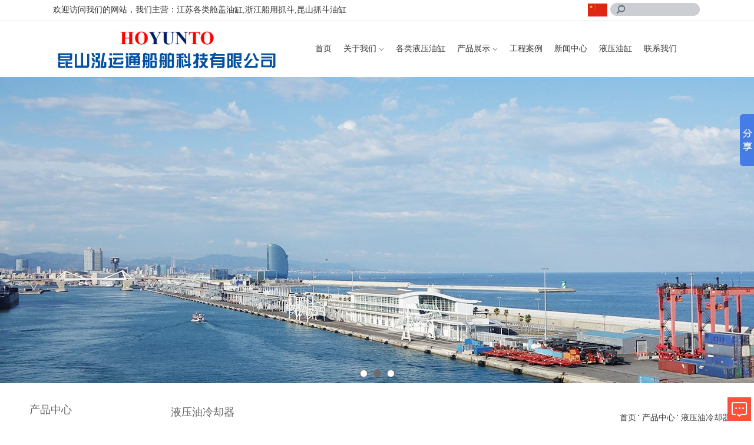

--- FILE ---
content_type: text/html; charset=UTF-8
request_url: http://www.hoyunto.com/product/288.html
body_size: 5051
content:
<!doctype html>
<html lang="zh-CN">
<head>
    <meta charset="UTF-8">
    <title>液压油冷却器_昆山泓运通船舶科技有限公司</title>
    <meta name="keywords" content="松江油缸维修订做价格">
    <meta name="description" content="昆山泓运通船舶科技有限公司主营业务为船用,工程用各类液压油缸的维修和非标定做;油缸备件的供应,优势项目为各类舱盖油缸的维修与订做,以及各类抓斗油缸备件的供应;液压软管,测压管,测压接头,压力表的供应;船用以及工程用各类液压阀体,多路阀的非标定做与供应;各类联轴节的非标定制">
    <link rel="shortcut icon" type="image/x-icon" href="/public/uploads/ico/20181107/5be2456a6b72519312.png"/>
    <link rel="stylesheet" href="http://www.hoyunto.com/public/home/web/css/base.css">
    <link rel="stylesheet" href="http://www.hoyunto.com/public/home/web/css/web.css">
    <link rel="stylesheet" href="http://www.hoyunto.com/public/home/web/css/lory.css">
    <script src="http://www.hoyunto.com/public/template/theme/js/jquery.min.js"></script>
    <script src="http://www.hoyunto.com/public/template/theme/js/vue.js"></script>
    <script src="http://www.hoyunto.com/public/home/web/js/lory.min.js"></script>
    
    <link rel="stylesheet" type="text/css" href="/css/index.css">
	<script src="/js/jquery-1.9.1.min.js" type="text/javascript" charset="utf-8"></script>
		<script>
			$(document).ready(function(e) {
				$("#").addClass("cur");
			});
		</script>
    
</head>
<body>

<div class="top">
  <div class="w1100"> <span>欢迎访问我们的网站，我们主营：江苏各类舱盖油缸,浙江船用抓斗,昆山抓斗油缸</span> <img src="/images/guoqi.jpg" class="guoqi">
    <div class="search">
      <form action="http://www.hoyunto.com/search">
        <input type="text" class="input" size="38" value="" name="key">
        <button class="button"></button>
      </form>
     
    </div>
    <div class="clear"></div>
  </div>
</div>
<div class="header">
  <div class="w1100">
    <div class="logo"><a href="http://www.hoyunto.com"><img src="/public/uploads/logo/20181106/5be14a71447f760612.png" alt="昆山泓运通船舶科技有限公司"></a></div>
    <script src="/js/slide.js" type="text/javascript" charset="utf-8"></script>
    <div class="nav1" style="width: 665px;">
      <ul>
        <li class=""><a href="http://www.hoyunto.com">首页</a></li>
        <li class=""> <a href="http://www.hoyunto.com/about.html" class="">关于我们<i></i></a>
          <dl>
                        <dd><a href="http://www.hoyunto.com/about.html">企业信息</a></dd>
                        <dd><a href="http://www.hoyunto.com/yewu.html">主营业务</a></dd>
                        <dd><a href="http://www.hoyunto.com/connect.html">联系我们</a></dd>
                      </dl>
        </li>
        <li> <a href="http://www.hoyunto.com/product/25">各类液压油缸</a> </li>
        <li class=""> <a href="http://www.hoyunto.com/product" class="">产品展示<i></i></a>
          <dl>
                        <dd><a href="http://www.hoyunto.com/product/25">各类液压油缸</a></dd>
                        <dd><a href="http://www.hoyunto.com/product/26">各类油缸定做与维修</a></dd>
                        <dd><a href="http://www.hoyunto.com/product/27">液压阀体阀块非标定做</a></dd>
                        <dd><a href="http://www.hoyunto.com/product/28">液压油缸</a></dd>
                        <dd><a href="http://www.hoyunto.com/product/29">液压油缸轴承</a></dd>
                        <dd><a href="http://www.hoyunto.com/product/30">液压油缸密封</a></dd>
                        <dd><a href="http://www.hoyunto.com/product/31">液压管</a></dd>
                        <dd><a href="http://www.hoyunto.com/product/32">联轴节定做</a></dd>
                        <dd><a href="http://www.hoyunto.com/product/33">spradow 测压接头</a></dd>
                        <dd><a href="http://www.hoyunto.com/product/34">spradow 测压软管</a></dd>
                        <dd><a href="http://www.hoyunto.com/product/36">各类抓斗电磁阀</a></dd>
                        <dd><a href="http://www.hoyunto.com/product/37">船用抓斗</a></dd>
                        <dd><a href="http://www.hoyunto.com/product/38">工程机械油缸</a></dd>
                        <dd><a href="http://www.hoyunto.com/product/39">液压千斤顶</a></dd>
                        <dd><a href="http://www.hoyunto.com/product/40">GM2  3500 油马达</a></dd>
                        <dd><a href="http://www.hoyunto.com/product/41">液压油冷却器</a></dd>
                        <dd><a href="http://www.hoyunto.com/product/42">船用滚轮</a></dd>
                        <dd><a href="http://www.hoyunto.com/product/43">舱盖滚轮</a></dd>
                        <dd><a href="http://www.hoyunto.com/product/44">密封件</a></dd>
                      </dl>
        </li>
        <li><a href="http://www.hoyunto.com/case">工程案例</a></li>
        <li class=""><a href="http://www.hoyunto.com/new" class="">新闻中心</a>
        <dl>
                        <dd><a href="http://www.hoyunto.com/new/9">行业资讯</a></dd>
                        <dd><a href="http://www.hoyunto.com/new/10">船用液压油缸知识</a></dd>
                      </dl>
        </li>
        <li><a href="http://www.hoyunto.com/product/28">液压油缸</a></li>
        <li><a href="http://www.hoyunto.com/connect.html">联系我们</a></li>
      </ul>
    </div>
  </div>
</div>

<!--banner-->
<script src="/js/lubotu.js" type="text/javascript" charset="utf-8"></script>

<div class="lubo">
  <ul class="lubo_box">
        <li> <a style="background:url(http://www.hoyunto.com/public/uploads/banner/20181106/5be164317c1d243904.jpeg) center top no-repeat"></a> </li>
        <li> <a style="background:url(http://www.hoyunto.com/public/uploads/banner/20181106/5be1652b3bb6b82897.jpeg) center top no-repeat"></a> </li>
        <li> <a style="background:url(http://www.hoyunto.com/public/uploads/banner/20181106/5be16534a3c2a74120.jpeg) center top no-repeat"></a> </li>
      </ul>
  
</div>
<script type="text/javascript">
			$(function() {
				$(".lubo").lubo({});
			})
		</script> 
    <div id="info_product">
        <div class="info_product_left leftbox">
            <ul class="sort_product_left_ul leftbox_ul">
                <li>产品中心</li>
                                    <li><a href="http://www.hoyunto.com/product/25">各类液压油缸</a></li>
                                    <li><a href="http://www.hoyunto.com/product/26">各类油缸定做与维修</a></li>
                                    <li><a href="http://www.hoyunto.com/product/27">液压阀体阀块非标定做</a></li>
                                    <li><a href="http://www.hoyunto.com/product/28">液压油缸</a></li>
                                    <li><a href="http://www.hoyunto.com/product/29">液压油缸轴承</a></li>
                                    <li><a href="http://www.hoyunto.com/product/30">液压油缸密封</a></li>
                                    <li><a href="http://www.hoyunto.com/product/31">液压管</a></li>
                                    <li><a href="http://www.hoyunto.com/product/32">联轴节定做</a></li>
                                    <li><a href="http://www.hoyunto.com/product/33">spradow 测压接头</a></li>
                                    <li><a href="http://www.hoyunto.com/product/34">spradow 测压软管</a></li>
                                    <li><a href="http://www.hoyunto.com/product/36">各类抓斗电磁阀</a></li>
                                    <li><a href="http://www.hoyunto.com/product/37">船用抓斗</a></li>
                                    <li><a href="http://www.hoyunto.com/product/38">工程机械油缸</a></li>
                                    <li><a href="http://www.hoyunto.com/product/39">液压千斤顶</a></li>
                                    <li><a href="http://www.hoyunto.com/product/40">GM2  3500 油马达</a></li>
                                    <li><a href="http://www.hoyunto.com/product/41">液压油冷却器</a></li>
                                    <li><a href="http://www.hoyunto.com/product/42">船用滚轮</a></li>
                                    <li><a href="http://www.hoyunto.com/product/43">舱盖滚轮</a></li>
                                    <li><a href="http://www.hoyunto.com/product/44">密封件</a></li>
                            </ul>
            <ul class="sort_product_left_ul leftbox_ul">
                <li>地区信息</li>
                                    <li>
                        <a href="http://www.hoyunto.com/fx4rx_product/288.html">奉贤</a>
                    </li>
                                    <li>
                        <a href="http://www.hoyunto.com/cz63o_product/288.html">常州</a>
                    </li>
                                    <li>
                        <a href="http://www.hoyunto.com/lygh9l_product/288.html">连云港</a>
                    </li>
                                    <li>
                        <a href="http://www.hoyunto.com/yzwmu_product/288.html">扬州</a>
                    </li>
                                    <li>
                        <a href="http://www.hoyunto.com/wzbyn_product/288.html">温州</a>
                    </li>
                            </ul>
            <ul class="page_about_left_ul leftbox_ul">
                <li>热门新闻</li>
                                    <li><a href="http://www.hoyunto.com/new/93.html">如何解决油缸漏油问题？</a></li>
                                    <li><a href="http://www.hoyunto.com/new/94.html">如何延长油缸使用时间？</a></li>
                                    <li><a href="http://www.hoyunto.com/new/284.html">上海船舶舱盖油缸系统技术要求</a></li>
                                    <li><a href="http://www.hoyunto.com/new/91.html">-液压油缸密封圈的安装方法-</a></li>
                                    <li><a href="http://www.hoyunto.com/new/92.html">液压油缸特点及失效原因解析</a></li>
                            </ul>
                        <div class="page_about_left_div leftbox_div">
                <div class="leftbox_title">联系我们</div>
                <div><p style="white-space: normal;">联系我们(船用品)</p><p style="white-space: normal;">副总经理;销售工程师：池晓峰</p><p style="white-space: normal;">电话：15800605825;18831420856</p><p style="white-space: normal;">邮箱：luckytransport2018@126.com</p><p style="white-space: normal;">邮箱：<a>475614314@qq.com</a></p><p style="white-space: normal;">&nbsp;</p><p style="white-space: normal;">联系我们(船用品)</p><p style="white-space: normal;">销售经理：王 娟</p><p style="white-space: normal;">电话：18962568995</p><p style="white-space: normal;">邮箱：luckytransport2018@126.com</p><p style="white-space: normal;">公司地址：昆山市玉山镇恒龙国际机电五金广场1号楼1517室</p><p><br/></p></div>
            </div>
        </div>
        <div class="info_product_right rightbox">
            <div class="rightbox_title">液压油冷却器</div>
            <ul class="rightbox_frame">
                <li><a href="http://www.hoyunto.com">首页</a></li>
                <li>
                    <a href="http://www.hoyunto.com/product">产品中心</a>
                </li>
                <li>
                    <a href="http://www.hoyunto.com/product/41">液压油冷却器</a>
                </li>
            </ul>
            <div class="info_product_right_time">2019-06-22 18:05:26</div>
            <div class="info_product_right_page_view">10678次访问</div>
            <h3 class="info_product_right_page_view">
                <a class="makea" href="http://www.hoyunto.com/search/%E6%9D%BE%E6%B1%9F%E6%B2%B9%E7%BC%B8%E7%BB%B4%E4%BF%AE%E8%AE%A2%E5%81%9A%E4%BB%B7%E6%A0%BC">松江油缸维修订做价格</a>
            </h3>
            <div class="clearfix"></div>
            
                            <link href="http://www.hoyunto.com/public/home/web/js/cloudzoom/cloudzoom.css" rel="stylesheet"/>
                <div class="info_product_right_image jqueryzoom">
                    <img id="img" class="cloudzoom" src="/public/uploads/info/20190622/5d0dfd628604c84795.png"
                         data-cloudzoom="zoomSizeMode:'image',zoomImage: '/public/uploads/info/20190622/5d0dfd628604c84795.png',autoInside: 30"/>
                </div>
                <!--想切换多张图片，只需要改下面img中src中的路径，以及data-cloudzoom中两个img的路径，注意data-cloudzoom要和img中的路径一摸一样-->
                <ul class="cz">
                                            <li>
                            <img class="cloudzoom-gallery" src="/public/uploads/info/20190622/5d0dfd628604c84795.png"
                                 data-cloudzoom="useZoom:'.cloudzoom',image:'/public/uploads/info/20190622/5d0dfd628604c84795.png',zoomImage:'/public/uploads/info/20190622/5d0dfd628604c84795.png'"/>
                        </li>
                                    </ul>
                <!-- 图片展示 js -->
                <script src="http://www.hoyunto.com/public/home/web/js/cloudzoom/cloudzoom.js"></script>
                <!--启动CloudZoom就可以了，quickStart()立即启动-->
                <script type="text/javascript">
                    CloudZoom.quickStart();
                </script>
                        
            <div class="info_product_right_description">
                
            </div>
            <div class="clearfix"></div>
            
            <div class="rightbox_siblings">
                <div class="rightbox_siblings_before">
                    上一条:
                    <a href="http://www.hoyunto.com/product/102.html">spradow 测压胶管</a>
                </div>
                <div class="rightbox_siblings_after">
                    下一条:
                    <a href="http://www.hoyunto.com/product/289.html">液压油冷却器</a>
                </div>
            </div>
            

            <div class="rightbox_product_relation rightbox_relation">
                <div class="rightbox_relation_title">相关产品</div>
                <ul class="rightbox_product_relation_ul">
                                            <li>
                            <a href="http://www.hoyunto.com/product/295.html">
                              <div class="cptp"> <img src="/public/uploads/info/20190906/5d721c98d3b4c67625.png" alt="船用滚轮"></div>
                                <h4>船用滚轮</h4>
                            </a>
                        </li>
                                            <li>
                            <a href="http://www.hoyunto.com/product/343.html">
                              <div class="cptp"> <img src="/public/uploads/info/20231018/652fa26dc304094933.jpeg" alt="密封件"></div>
                                <h4>密封件</h4>
                            </a>
                        </li>
                                            <li>
                            <a href="http://www.hoyunto.com/product/184.html">
                              <div class="cptp"> <img src="/public/uploads/info/20181107/5be23d668a51680564.png" alt="昆山液压阀体阀块非标定做厂家电话"></div>
                                <h4>昆山液压阀体阀块非标定做厂家电话</h4>
                            </a>
                        </li>
                                            <li>
                            <a href="http://www.hoyunto.com/product/266.html">
                              <div class="cptp"> <img src="/public/uploads/info/20190226/5c749f0be1b8e90116.jpeg" alt="100的液压千斤顶"></div>
                                <h4>100的液压千斤顶</h4>
                            </a>
                        </li>
                                            <li>
                            <a href="http://www.hoyunto.com/product/102.html">
                              <div class="cptp"> <img src="/public/uploads/info/20181107/5be235163f17591798.jpeg" alt="spradow 测压胶管"></div>
                                <h4>spradow 测压胶管</h4>
                            </a>
                        </li>
                                    </ul>
                <div class="clearfix"></div>
            </div>

            <div class="rightbox_product_relation rightbox_relation">
                <div class="rightbox_relation_title">相关案例</div>
                <ul class="rightbox_product_relation_ul">
                                            <li>
                            <a href="http://www.hoyunto.com/case/250.html">
                          <div class="cptp"> <img src="/public/uploads/info/20181221/5c1cbcdf2214d59215.png" alt="工程机械油缸"></div>
                                <h4>工程机械油缸</h4>
                            </a>
                        </li>
                                    </ul>
                <div class="clearfix"></div>
            </div>

            <div class="rightbox_new_relation rightbox_relation">
                <div class="rightbox_relation_title">相关新闻</div>
                <ul class="rightbox_new_relation_ul">
                                            <li>
                            <a href="http://www.hoyunto.com/new/333.html">
                                <div class="rightbox_new_relation_title">液压油缸产生较大冲击是怎么回事</div>
                                <div class="rightbox_new_relation_time">2020-09-19 15:53:44</div>
                                <div class="rightbox_new_relation_description">　　液压油缸产生较大冲击是怎么回事　　在实际应用中，液压油缸有时候也会出现一些小问题，下面我们来介绍一种情况。在一个液压系统中，换向阀采用的是三位四通电磁换向阀，其中位机能为M型，在这个系统中，液压油...</div>
                            </a>
                        </li>
                                    </ul>
            </div>
        </div>
    </div>
    <div class="clearfix"></div>
<div class="link">
  <div class="w1100"> 友情链接:　 <a target="_blank" href="http://www.mansion-reel.com">卷管器</a>  <a target="_blank" href="http://www.szhytxf.com/">常州消防改造</a>  <a target="_blank" href="http://www.ksfssg.com/">昆山屋面防水</a> </div>
</div>
<div class="footer">
  <div class="w1100">
    <dl>
      <dt>关于我们</dt>
      <dd><a href="http://www.hoyunto.com/about.html">公司概况</a></dd>
      <dd><a href="http://www.hoyunto.com/yewu.html">主营业务</a></dd>
    </dl>
    <dl>
      <dt>服务领域</dt>
            <dd><a href="http://www.hoyunto.com/product/25">各类液压油缸</a></dd>
            <dd><a href="http://www.hoyunto.com/product/26">各类油缸定做与维修</a></dd>
            <dd><a href="http://www.hoyunto.com/product/27">液压阀体阀块非标定做</a></dd>
            <dd><a href="http://www.hoyunto.com/product/28">液压油缸</a></dd>
            <dd><a href="http://www.hoyunto.com/product/29">液压油缸轴承</a></dd>
            <dd><a href="http://www.hoyunto.com/product/30">液压油缸密封</a></dd>
            <dd><a href="http://www.hoyunto.com/product/31">液压管</a></dd>
            <dd><a href="http://www.hoyunto.com/product/32">联轴节定做</a></dd>
            <dd><a href="http://www.hoyunto.com/product/33">spradow 测压接头</a></dd>
            <dd><a href="http://www.hoyunto.com/product/34">spradow 测压软管</a></dd>
            <dd><a href="http://www.hoyunto.com/product/36">各类抓斗电磁阀</a></dd>
            <dd><a href="http://www.hoyunto.com/product/37">船用抓斗</a></dd>
            <dd><a href="http://www.hoyunto.com/product/38">工程机械油缸</a></dd>
            <dd><a href="http://www.hoyunto.com/product/39">液压千斤顶</a></dd>
            <dd><a href="http://www.hoyunto.com/product/40">GM2  3500 油马达</a></dd>
            <dd><a href="http://www.hoyunto.com/product/41">液压油冷却器</a></dd>
            <dd><a href="http://www.hoyunto.com/product/42">船用滚轮</a></dd>
            <dd><a href="http://www.hoyunto.com/product/43">舱盖滚轮</a></dd>
            <dd><a href="http://www.hoyunto.com/product/44">密封件</a></dd>
          </dl>
    <dl>
      <dt>联系我们（船用品）</dt>
      <dd><a>副总经理；销售工程师：池晓峰</a></dd>
      <dd><a>电话：15800605825；18831420856</a></dd>
      <dd><a>邮箱：luckytransport2018@126.com</a></dd>
      <dd><a>邮箱：475614314@qq.com</a></dd>
    </dl>
    <dl>
      <dt>联系我们（船用品）</dt>
      <dd><a>销售经理：王 娟</a></dd>
      <dd><a>电话：18962568995</a></dd>
      <dd><a>邮箱：luckytransport2018@126.com</a></dd>
    </dl>
    <dl style="margin-left:10px;margin-right:5px;">
      <dt>微信二维码（加关注）</dt>
      <img src="/images/ewm.png" style="margin-top: 15px;margin-right: 10px;"> <img src="/images/ewmcl.png" style="margin-top: 15px;margin-right: 10px;">
    </dl>
  </div>
</div>
<div class="bottom" style="position: relative">Copyright <link rel="stylesheet" href="http://www.hoyunto.com/public/template/hint/css/jquery.toast.css">
<script type="text/javascript" src="http://www.hoyunto.com/public/template/hint/js/jquery.toast.js"></script>

<script>
    
    
    
    </script>

<script>window._bd_share_config = {
        "common": {
            "bdSnsKey": {},
            "bdText": "",
            "bdMini": "2",
            "bdMiniList": false,
            "bdPic": "",
            "bdStyle": "0",
            "bdSize": "16"
        }, "slide": {"type": "slide", "bdImg": "6", "bdPos": "right", "bdTop": "136.5"}
    };
    with (document) 0[(getElementsByTagName('head')[0] || body).appendChild(createElement('script')).src = 'http://bdimg.share.baidu.com/static/api/js/share.js?v=89860593.js?cdnversion=' + ~(-new Date() / 36e5)];</script>

 
    
    <div id="mbtn"></div>
    <div id="message">
        <form class="message_form" action="http://www.hoyunto.com/sendmessage" method="post">
            <input type="hidden" name="_token" value="jnzwVqtNtttz0GG25WCRN5h43pHN5jgyv1AbWun8">
            <div class="message_title">
                在线留言
                <div class="mcbtn"></div>
            </div>
            
                            <input type="hidden" name="info_id" value="288">
                        <input type="text" name="name" placeholder="请填写您的姓名">
            <input type="text" name="phone" placeholder="请填写您的联系方式">
            <textarea name="message" placeholder="请填写留言内容"></textarea>
            <input type="text" name="yanzhengma" placeholder="请填写验证码">
            <img src="http://www.hoyunto.com/captcha/fixed?jNN7MiV0" alt=""
                 onclick="$(this).attr('src',$(this).attr('src').split('?')[0]+Math.random())">
            <div class="clearfix"></div>
            <button>提交留言</button>
        </form>
    </div>
    <script>
        $('#mbtn').click(function () {
            $('#message').show();
        })

        $('.mcbtn').click(function () {
            $('#message').hide();
        })
    </script>
</body>
</html>

--- FILE ---
content_type: text/css
request_url: http://www.hoyunto.com/public/home/web/css/web.css
body_size: 2340
content:
/* top S */
.cptp{text-align:center;}
#top {
    background: #efefef;
    border-bottom: 1px solid #ddd;
    height: 30px;
    font-size: 12px;
    line-height: 30px;
}

.top {
}

.top_left {}

.top_right {}

.top_right span {
    display: inline-block;
    line-height: 30px;
    margin-right: 10px;
    min-width: 30px;
    height: 30px;
    text-indent: 30px;
    cursor: pointer;
}

.top_right span:nth-child(1) {
    background: url(/public/home/web/image/phone.png) 5px 50% no-repeat;
    background-size: 15px;
    ;
}

.top_right span:nth-child(2) {
    background: url(/public/home/web/image/kf.png) 5px 50% no-repeat;
    background-size: 15px;
    ;
}

.top_right span:nth-child(3) {
    background: url(/public/home/web/image/qrcode.png) 5px 50% no-repeat;
    background-size: 20px;
}

.top_right span>img {
    width: 20px;
    display: table-cell;
    vertical-align: middle;
}

.qrcodebtn {
    position: relative;
}

.qrcodebox {
    position: absolute;
    left: -55px;
    top: 40px;
    display: none;
}

.qrcodebox img {
    width: 150px;
}


/* top E */


/* header S */

#header {}

.header {

}

.header_log {}

.header_log img {
    width: 280px;
    margin-top: 30px;
}

.header_search {}

.header_search form {
    margin-top: 30px;
}

.header_search .keyword {
    margin-top: 5px;
    font-weight: 700;
}


/* header E */


/* nav S */

#nav {
    background: #fb503c;
    height: 46px;
}

.nav {
    width: 1200px;
    margin: 0 auto;
}

.nav>li {
    float: left;
    width: 133px;
    line-height: 46px;
    text-align: center;
    position: relative;
}

.nav>li:after {
    content: '';
    width: 1px;
    height: 30px;
    position: absolute;
    top: 8px;
    right: 0px;
    background: #ff675d;
}

.nav>li:last-child:after {
    display: none;
}

.nav>li a {
    color: #fff;
    display: block;
    font-size: 14px;
}

.nav>li.list {
    position: relative;
}

.nav>li.list .list_ul {
    position: absolute;
    left: 0;
    display: none;
    width: 133px;
    z-index: 9999;
}

.nav>li.list .list_ul>li {
    position: relative;
    background: #efefef;
}

.nav>li.list .list_ul>li a {
    color: #555;
}

.nav>li.list .list_ul>li ul.list_children {
    position: absolute;
    z-index: 99999;
    top: 0px;
    left: 133px;
    width: 120px;
    display: none;
}

.nav>li.list .list_ul>li ul.list_children li {
    background: #efefef;
    position: relative;
}

.nav>li.list .list_ul>li ul.list_children li a {
    color: #555;
}

.fullscreen_list_div {
    background: #ff675d;
}

.fullscreen_list_div {
    display: none;
    position: relative;
    z-index: 9999;
}

.fullscreen_list_div .fullscreen_list_ul {
    width: 1200px;
    margin: 0 auto;
}

.fullscreen_list_div .fullscreen_list_ul li {
    width: 100px;
    display: inline-block;
    text-align: center;
    padding: 5px 0;
    margin: 5px 8px;
    background: #fb503c;
}

.fullscreen_list_div .fullscreen_list_ul li:hover,
.fullscreen_list_div .fullscreen_list_ul li.close {
    background: #fb160e;
    cursor: pointer;
}

.fullscreen_list_div .fullscreen_list_ul li a {
    color: #fff;
    font-size: 12px;
    display: block;
}


/* nav E */


/* banner S */

#banner {
    border-bottom: 1px solid #efefef;
}


/* banner E */


/* index about S */

#index_about {
    width: 1200px;
    margin: 50px auto;
}

.index_title {
    width: 200px;
    text-align: center;
    margin: 20px auto;
    position: relative;
    font-size: 25px;
}

.index_title:before {
    content: '';
    background: #fb503c;
    width: 50px;
    height: 1px;
    position: absolute;
    top: 18px;
    left: -20px;
}

.index_title:after {
    content: '';
    background: #fb503c;
    width: 50px;
    height: 1px;
    position: absolute;
    top: 18px;
    right: -20px;
}


/* index about E */


/* index product S */

#index_product {
    width: 1200px;
    margin: 50px auto;
}

.index_product_sort {
    margin-bottom: 40px;
}

.index_product_sort>li {
    display: inline-block;
    margin-right: 10px;
    position: relative;
}

.index_product_sort>li>a {
    padding: 5px 10px;
    border: 2px solid #555;
    border-radius: 10px;
    display: block;
}

.index_product_sort_children {
    position: absolute;
    top: 33px;
    z-index: 999;
    width: 1200px;
    display: none;
}

.index_product_sort>li:hover .index_product_sort_children {
    display: block;
}

.index_product_sort_children>li {
    display: inline-block;
    position: relative;
}

.index_product_sort_children>li>a {
    padding: 10px 10px;
    display: block;
    font-size: 12px;
}

.index_product_info {}

.index_product_info a {
    display: block;
}


/* index product E */


/*index new S*/

#index_new {
    width: 1200px;
    margin: 50px auto;
}

.index_new_ul {}

.index_new_ul li {
    width: 550px;
    padding: 20px;
    float: left;
    margin: 5px;
    background: #f7f7f7;
}

.index_new_li_title {
    font-size: 14px;
    margin-bottom: 10px;
    display: block;
}

.index_new_li_description {
    font-size: 12px;
    color: #888;
    text-indent: 20px;
    margin-bottom: 15px;
}

.index_new_li_time {
    font-size: 12px;
    color: #888;
}


/*index new E*/


/*footer S*/

#footer {
    background: #333;
    margin-top: 50px;
    padding-top: 20px;
}

.footer {
    width: 1200px;
    margin: 0 auto;
}

.footer_ul {}

.footer_ul_li {
    float: left;
    color: #fff;
    width: 120px;
    padding-right: 15px;
}

.footer_ul_li_ul {}

.footer_ul_li_ul li:first-child {
    margin-bottom: 10px;
    font-weight: 700;
}

.footer_ul_li_ul li {
    margin-bottom: 5px;
}

.footer_ul_li_ul li a {
    display: block;
    border-bottom: 1px dashed #888;
    line-height: 30px;
    font-size: 12px;
    color: #aaa;
}

.footer_qrcode {
    width: 160px;
    float: right;
}

.footer_bottom {
    background: #222;
    color: #fff;
    text-align: center;
    font-size: 12px;
    line-height: 50px;
    margin-top: 30px;
}


/*footer E*/


/*在线留言悬浮框 S*/

#mbtn {
    width: 40px;
    height: 40px;
    position: fixed;
    z-index: 999;
    background: url(/public/home/web/image/mbtn.png) no-repeat 50% 50% #fb503c;
    background-size: 80% 80%;
    right: 5px;
    bottom: 5px;
    cursor: pointer;
}

.mcbtn {
    float: right;
    width: 25px;
    height: 25px;
    background: url(/public/home/web/image/mcbtn.png) no-repeat 50% 50%;
    background-size: 80% 80%;
    cursor: pointer;
}

#message {
    position: fixed;
    right: 5px;
    bottom: 0px;
    width: 188px;
    z-index: 9999;
    background: #fff;
    padding: 20px;
    border-radius: 5px 5px 0 0;
    border: 1px solid #efefef;
    box-shadow: 2px -2px 2px #efefef;
    display: none;
}

.message_title {
    font-size: 16px;
    margin-bottom: 15px;
    border-bottom: 1px solid #efefef;
    padding-bottom: 10px;
}

#message input,
#message textarea {
    margin-bottom: 5px;
}

#message buttoon {}


/*在线留言悬浮框 E*/


/*内页 S*/

#page_about,
#sort_product,
#info_product,
#message_page,
#sitemap,
#search_page {
    width: 1200px;
    margin: 35px auto;
}

.sort_product_right_ul {
    margin-top: 30px;
}

.sort_product_right_ul li {
    width: 213px;
    float: left;
    padding: 5px;
    margin: 6px;
    border: 1px solid #eee;
}

.sort_product_right_ul li a {
    display: block;
}

.sort_product_right_ul li a img {
    max-width: 100%;
	height:120px;
}

.sort_product_right_ul li a h4 {
    text-align: center;
    line-height: 30px;
	height:30px;
	overflow:hidden;
}

.sort_new_right_ul {
    margin-top: 30px;
    word-break: break-word;
}

.sort_new_right_ul li {
    margin-bottom: 10px;
    padding-bottom: 5px;
    border-bottom: 1px solid #efefef;
    clear:both;
}

.sort_new_right_ul li a {
    display: block;
}
.sort_new_right_ul li a img{
    float:left;
    width: 100px;
	height:90px;
    margin-right: 30px;
}

.sort_new_right_ul li a h4 {
    font-size: 16px;
    margin-bottom: 15px;
}

.sort_new_right_ul li a p {
    font-size: 12px;
    color: #777;
    text-indent: 20px;
    margin-bottom: 10px;
}

.sort_new_right_ul li a .time {
    font-size: 12px;
    color: #777;
}

.info_product_right_time,
.info_product_right_page_view {
    font-size: 12px;
    float: left;
    margin-right: 10px;
}

.info_product_right_image {
    margin-top: 20px;
}

.info_product_right_description {
    word-break: break-word;
    margin-top: 20px;
}

.info_product_right_description img {
    max-width: 100%;
}

.rightbox_relation {
    margin-top: 20px;
}

.rightbox_relation_title {
    margin-bottom: 10px;
    font-size: 18px;
    border: none
}

.rightbox_product_relation_ul {}

.rightbox_product_relation_ul li {
    width: 168px;
    padding: 5px;
    margin: 5px;
    float: left;
    border:1px solid #e0e1dc;
}

.rightbox_product_relation_ul li a {
    display: block;
}

.rightbox_product_relation_ul li a img {
    max-width: 100%;
	height:130px;
}

.rightbox_product_relation_ul li a h4 {
    line-height: 30px;
    text-align: center;
    font-size: 12px;
}

.rightbox_new_relation_ul {
    word-break: break-word;
}

.rightbox_new_relation_ul li {
    padding: 10px;
    margin: 5px 0;
    background: #f9f9f9;
	float:left;
	width:445px;
	margin-right:10px;
}

.rightbox_new_relation_ul li a {
    display: block;
}

.rightbox_new_relation_title {
    font-size: 14px;
    margin-bottom: 10px;
}

.rightbox_new_relation_time {
    font-size: 12px;
    margin-bottom: 10px;
    color: #666;
}

.rightbox_new_relation_description {
    font-size: 12px;
    color: #666;
    text-indent: 20px;
}

.leftbox_ul p {
    line-height: 24px;
}

.rightbox_message_form {
    margin-top: 20px;
}

.rightbox_message_form input,
.rightbox_message_form textarea {
    margin-bottom: 5px;
}

.sitemap_right_box {
    border: 1px solid #efefef;
    margin-bottom: 10px;
    padding: 10px;
}

.sitemap_right_box_title {
    margin-bottom: 10px;
    font-size: 14px;
    border: none;
    font-weight: 700;
}

.sitemap_right_box_ul {}

.sitemap_right_box_ul li {
    float: left;
    margin: 5px 10px;
}

.search_page_right_form {
    margin-top: 20px;
}

.search_page_right_ul {
    margin-top: 20px;
}

.search_page_right_ul li {
    border-bottom: 1px solid #efefef;
    margin-bottom: 5px;
    padding: 10px 5px;
}

.search_title {
    font-size: 14px;
    margin-bottom: 8px;
}

.search_chunk {
    float: left;
    margin-right: 10px;
    font-size: 12px;
    color: #888;
    position: relative;
}

.search_chunk:after {
    content: '';
    position: absolute;
    top: 8px;
    right: -5px;
    width: 2px;
    height: 2px;
    border-radius: 50%;
    background: #888;
}

.search_sort {
    float: left;
    font-size: 12px;
    color: #888;
    margin-right: 20px;
}

.search_time {
    float: left;
    font-size: 12px;
    color: #888;
}


/*--------------------------------------*/

.leftbox {
    width: 200px;
    float: left;
    padding: 0 10px 10px 10px;
}

.leftbox_ul {
    border-bottom: 1px solid #efefef;
    padding-bottom: 10px;
    margin-bottom: 10px;
}

.leftbox_ul li:first-child,
.leftbox_title {
    margin-bottom: 10px;
    font-size: 18px;
    border: none
}

.leftbox_ul li {
    margin-bottom: 5px;
    padding-bottom: 5px;
    font-size: 12px;
    border-bottom: 1px dashed #efefef;
	line-height:20px;
}

.rightbox {
    width: 950px;
    float: right;
    position: relative;
}

.rightbox_title {
    margin-bottom: 10px;
    font-size: 18px;
    border-bottom: 1px solid #eee;
    padding-bottom: 10px;
}

.rightbox_frame {
    position: absolute;
    top: 10px;
    right: 0px;
}

.rightbox_frame li {
    float: left;
    margin-right: 10px;
    position: relative;
}

.rightbox_frame li:after {
    content: '';
    width: 2px;
    height: 2px;
    position: absolute;
    top: 9px;
    right: -5px;
    background: #666;
}

.rightbox_frame li:last-child {
    margin: 0px;
}

.rightbox_frame li:last-child:after {
    display: none;
}

.rightbox_siblings {
    margin-top: 20px;
}

.rightbox_siblings>div {
    margin-bottom: 10px;
}

.makea{
    margin-right: 10px;
}
/*内页 E*/


--- FILE ---
content_type: text/css
request_url: http://www.hoyunto.com/public/home/web/css/lory.css
body_size: 1200
content:
.ribbon {
    display: block;
    font-family: 'Source Sans Pro', sans-serif;
    background-color: #EB5F5A;
}

.ribbon a {
    display: block;
    padding: 10px 0;
    color: #fff;
    font-weight: 700;
    text-align: center;
    text-decoration: none;
    text-transform: uppercase;
}

.ribbon a:hover {
    background-color: #d7544f;
}

header {
    background: #fff;
}

.logo {

}

.testscreen {
    display: block;
    width: 100%;
    height: auto;
    margin: 0 auto;
}

.description {
    max-width: 400px;
    margin: 0 auto;
    padding: 0 20px;
}

.dist {
    display: block;
    width: 170px;
    margin: 20px auto;
    padding: 10px 0;
    font-family: 'Source Sans Pro', sans-serif;
    font-size: 16px;
    font-weight: 700;
    text-align: center;
    text-decoration: none;
    text-transform: uppercase;
    background: #09AE9B;
    color: #fff;
}

.dist:hover {
    background: #099681;
}

.examplecode {
    margin: 0 auto 30px;
}

.examplecode:last-child {
    margin-bottom: 0;
}

code {
    font-family: Consolas, "Liberation Mono", Menlo, Courier, monospace;
    font-size: 12px;
}

tr {
    display: block;
    padding: 0 20px;
    margin-bottom: 20px;
}

.description {
    margin-bottom: 10px;
}

section {
    padding: 40px 0;
}

section:nth-child(odd) {
    background: #ececec;
}

td, th {
    display: block;
    font-family: 'Source Sans Pro', sans-serif;
    line-height: 24px;
    font-weight: 300;
    color: #2E435A;
}

th {
    text-align: left;
    font-weight: 600;
}

footer {
    margin: 0 auto;
    padding: 20px;
    font-family: 'Source Sans Pro', sans-serif;
    font-size: 14px;
    text-align: center;
    background: #2E435A;
    color: #fff;
}

/**
 * Slider specific styles
 */

.slider {
    position: relative;
    width: 320px;
    margin: 0 auto 40px;
    -webkit-user-select: none;
    -khtml-user-select: none;
    -moz-user-select: -moz-none;
    -o-user-select: none;
    user-select: none;
}

.frame,
.events_log {
    position: relative;
    width: 270px;
    margin: 0 auto;
    font-size: 0;
    line-height: 0;
    overflow: hidden;
    white-space: nowrap;
}

.frame li {
    position: relative;
    display: inline-block;
    font-family: 'Source Sans Pro', sans-serif;
    height: auto;
    text-align: center;
    font-size: 15px;
    line-height: 30px;
    color: #fff;
}

.slides {
    display: inline-block;
}

.simple li,
.rewind li,
.events li {
    width: 270px;
    margin-right: 10px;
}

.percentage .slides {
    display: block;
}

.percentage .frame {
    width: 87.452%;
}

.percentage li {
    width: 100%;
}

.variablewidth li {
    width: 280px;
    margin-right: 10px;

}

.multipleelements li, .multislides li, .ease li {
    width: 60px;
    margin-right: 10px;
}

.simple li:last-child,
.rewind li:last-child,
.events li:last-child,
.variablewidth li:last-child,
.multipleelements li:last-child,
.multislides li:last-child,
.ease li:last-child {
    margin-right: 0;
}

.prev, .next {
    position: absolute;
    top: 50%;
    margin-top: -25px;
    display: block;
    cursor: pointer;
}

.next {
    right: 0;
}

.prev {
    left: 0;
}

.next svg, .prev svg {
    width: 25px;
}

.events_log {
    display: block;
    font-size: 12px;
    line-height: 1.6;
    text-align: center;
    background-color: #fcfcfc;
    border: 1px solid #d2d2d2;
    margin-top: -20px;
    margin-bottom: 20px;
}

.events_log > span {
    display: none;
}

.events_log > span:nth-last-child(-n+5) {
    display: block;
}

@media screen and (min-width: 640px ) {
    /**
     * Demo Page Styles
     */
    .examplecode, .frame, .events_log {
        width: 580px;
    }

    .testscreen {
        width: 500px;
    }

    table {
        width: 580px;
        margin: 0 auto;
    }

    tr {
        padding: 0;
    }

    /**
     * Slider specific styles
     */
    .slider {
        width: 640px;
        margin: 0 auto 20px;
    }

    .simple li,
    .rewind li,
    .events li {
        width: 580px;
    }

    .variablewidth li {
        width: 280px;
        margin-right: 10px;
    }

    .multipleelements li, .multislides li, .ease li {
        width: 130px;
        margin-right: 20px;
    }
}

@media screen and (min-width: 980px ) {
    /**
     * Demo Page Styles
     */
    .examplecode {
        width: 880px;
    }

    /**
     * Slider specific styles
     */
    .slider {
        width: 1200px;
    }

    .frame,
    .events_log {
        width: 1150px;
    }

    .simple li,
    .rewind li,
    .events li {
        width: 1200px;
    }

    .variablewidth li {
        width: 280px;
        margin-right: 10px;
    }

    .multipleelements li, .multislides li, .ease li {
        width: 205px;
        margin-right: 20px;
    }
}


--- FILE ---
content_type: text/css
request_url: http://www.hoyunto.com/css/index.css
body_size: 4045
content:
/*=====wh_zm=====*/
html, body, div, span, applet, object, iframe, h1, h2, h3, h4, h5, h6, p, blockquote, pre, a, abbr, acronym, address, big, cite, code, del, dfn, em, img, ins, kbd, q, s, samp, small, strike, strong, sub, sup, tt, var, b, u, i, center, dl, dt, dd, ol, ul, li, fieldset, form, label, legend, table, caption, tbody, tfoot, thead, tr, th, td, article, aside, canvas, details, embed, figure, figcaption, footer, header, hgroup, menu, nav, output, ruby, section, summary, time, mark, audio, video {
	margin: 0;
	padding: 0;
	border: 0;
	font-size: 100%;
	font: inherit;
	vertical-align: baseline;
}
/* HTML5 display-role reset for older browsers */

article, aside, details, figcaption, figure, footer, header, hgroup, menu, nav, section {
	display: block;
}
body {
	font-family: "微软雅黑";
	color: #666666;
	font-size: 14px;
	line-height: 28px;
	overflow-x: hidden;
}
ol, ul {
	list-style: none;
}
p {
	font-family: "微软雅黑";
	color: #6d6d6d;
	font-size: 14px;
	line-height: 28px;
}
li {
	font-family: "微软雅黑";
	
}
a {
	color: #3c3c3c;
	text-decoration: none;
}
a:hover {
	color: #02448e;
}
blockquote, q {
	quotes: none;
}
blockquote:before, blockquote:after, q:before, q:after {
	content: '';
	content: none;
}
table {
	border-collapse: collapse;
	border-spacing: 0;
}
img.guoqi {
    height: 22px;
    float: left;
    display: block;
    margin: 6px 0 0 410px;
}
.w1100 {
	width: 1100px;
	margin: auto;
}
/*===============开始===============*/
.top {
	width: 100%;
	height: 34px;
	border-bottom:1px solid #eee;
}
.top span {
	float: left;
	line-height: 34px;
	color: #333;
	height:34px;
	overflow:hidden;
}
.search {
	width:155px;
	height:22px;
	background:url(/images/search.png) no-repeat 0 0;
	margin-top:5px;
	float:right;
}
.search .input {
	width:118px;
	height:22px;
	line-height:22px;
	border:none;
	float:right;
	background:none;
	color:#666666;
}
.search .button {
	width:35px;
	height:22px;
	float:left;
	cursor:pointer;
	background:none;
	border:none;
}
/*header*/
.header {
	width:100%;
	height: 96px;
	float: left;
}
.logo {
	width: 360px;
	float: left;
}
.nav1 {
	float: right;
}
.nav1 ul li {
	height: 96px;
	line-height: 96px;
	float: left;
	padding: 0 10px;
}
.nav1 ul li:hover, .nav1 ul li.cur, .nav1 ul li:hover a, .nav1 ul li.cur a {
	background: #02448e;
	color: #fff;
}
.nav1 ul li i {
	background-image: url(/images/sebg.png);
	background-repeat: no-repeat;
	height: 4px;
	width: 8px;
	float: right;
	margin-left: 5px;
	margin-top:47px;
	transition: 0.5s;
}
.nav1 ul li:hover i, .nav1 ul li.cur i {
	background: url(/images/mainsubmenu.png);
}
.nav1>ul>li:hover i {
	transform: rotate(90deg);
}
.nav1 li dl {
	margin-left: -16px !important;
	display: none;
	background: #F7F6F6;
	width:140px;
	z-index: 999;
	position: absolute;
	font-weight: normal;
	text-align: center;
}
.nav1 li dl dd {
	border-top-width: 1px;
	border-top-style: solid;
	border-top-color: #DFDFDF;
	line-height: 36px !important;
	margin-left: 0 !important;
}
.nav1 li dl dd:first-child {
	border:none;
}
.nav1 li dl dd a {
	font-weight: normal !important;
	font-size: 12px;
	line-height: 32px;
	width: auto;
}
.nav1 li dl dd a:hover {
	background-image: none;
}
.nav1 ul li:hover dl dd a {
	background: #F7F6F6 !important;
	color: #333;
}
.nav1 ul li:hover dl dd a:hover {
	color: #eb5405;
}
/*banner*/
.lubo {
	width: 100%;
	min-width:1000px;
	clear: both;
	position: relative;
	height:520px;
}
.lubo_box {
	position: relative;
	width:100%;
	height:520px;
}
.lubo_box li {
	float: left;
	position: absolute;
	top: 0;
	left: 0;
	width: 100%;
	height:520px;
	opacity:1;
	filter:alpha(opacity=0);
}
.lubo_box li a {
	display:block;
	width:100%;
	height: 100%;
	cursor:default;
}
.lubo_box li img {
	width: 100%;
	height: 520px;
}
.cir_box {
	overflow: hidden;
	position: absolute;
	z-index:9999;
}
.cir_box li {
	float:left;
	width:11px;
	height:11px;
	border-radius: 10px;
	margin:0 5px;
	cursor: pointer;
	background: #fff;
	border:1px solid#6e6e6e;
}
.cir_on {
	background: #6b6b6b !important;
}
/*服务领域*/
.service {
	width: 100%;
	float: left;
}
.service h1 {
	color: #727272;
	font-family: arial;
	font-size: 28px;
	text-align: center;
	margin-top: 50px;
	margin-bottom:8px;
}
.service p {
	text-align: center;
	color: #727272;
	font-size: 20px;
	margin-bottom: 30px;
}
.service ul {
	width: 100%;
	float: left;
}
/*设备展示*/
.sbzs {
	width: 100%;
	height: 616px;
	float: left;
	background: #2c3035;
	margin-top: 50px;
}
.sbzs h1 {
	color: #fff;
	font-family: arial;
	font-size: 28px;
	text-align: center;
	margin-top: 50px;
	margin-bottom:8px;
}
.sbzs p {
	text-align: center;
	color: #fff;
	font-size: 20px;
	margin-bottom: 30px;
}
.pic {
	width: 100%;
	float: left;
	border-bottom: 1px solid#76766f;
}
#cat {
	width: 280px;
	margin: auto;
}
#cat li {
	float: left;
}
#cat li a {
	color: #b1b1b1;
	font-size: 14px;
	margin: 0 30px;
	padding-bottom: 4px;
}
#cat li a:hover, #cat li.hover a {
	color: #c1911e;
	border-bottom: 1px solid#c1911e;
}
.f2_info {
	width: 100%;
	float: left;
}
.f2_info_t {
	width:1100px;
	margin: auto;
	margin-top: 30px;
}
.f2_info_t ul li {
	float: left;
	width: 265px;
	margin: 0 5px;
	border-bottom: 1px solid#6c737d;
}
.f2_info_t ul li a img {
	width: 265px;
	height: 201px;
}
.fl {
	width:90%;
	float: left;
	overflow: hidden;
}
.fl h2 {
	color: #fff;
	font-size: 14px;
}
.fl p {
	color: #aaa;
	font-size: 12px;
	text-align: left;
	margin-bottom: 5px;
}
.fr {
	float: right;
	color: #aaa;
	font-size: 12px;
}
.more {
	color: #696a6b;
	width: 100%;
	float: left;
	margin-top:50px;
	height: 36px;
	line-height: 36px;
	text-align: center;
	border-top: 1px solid#26292e;
	border-bottom: 1px solid#26292e;
}
/*关于我们*/
.about {
	width: 100%;
	float: left;
	border-bottom: 1px solid #eeeeee;
	padding-bottom:50px;
}
.about h1 {
	color: #727272;
	font-family: arial;
	font-size: 28px;
	text-align: center;
	margin-top: 50px;
	margin-bottom:8px;
}
.about p {
	text-align: center;
	color: #727272;
	font-size: 20px;
	
}
.about_left {
	width: 550px;
	float: left;
}
.about_left h3 {
	color: #2c3035;
	font-size: 18px;
	margin-top: 20px;
}
.line1 {
	display: block;
	width: 40px;
	height: 3px;
	background: #4c9df9;
	margin: 20px 0;
}
.about_left p {
	font-size: 14px;
	color: #747474;
	text-align: left;
}
.gd {
	width: 160px;
	height: 37px;
	display: block;
	background: #4c9df9;
	line-height: 37px;
	text-align: center;
	margin-top:20px;
}
.gd a {
	color: #fff;
}
.about_right {
	float: right;
}
/**/
.four {
	width: 100%;
	float: left;
}
.four ul li {
	float: left;
	text-align: center;
	margin: 40px 64px;
}
.four ul li h1 {
	margin-bottom: 10px;
	font-size: 18px;
	color: #2c3035;
}
.four ul li p {
	margin-top: 10px;
	font-size: 12px;
	color: #929292;
}
/*工程案例*/
.case {
	width:100%;
	float: left;
	height: 480px;
	background: #2c3035;
}
.case_l {
	width: 50%;
	float: left;
	overflow: hidden;
	text-align: center;
}
.case_r {
	width: 41%;
	float: right;
	padding: 60px;
}
.case_r h1 {
	color: #fff;
	font-size: 18px;
}
.case_r p {
	color: #a5a29b;
	font-size: 14px;
}
.more1 {
	width: 160px;
	height: 37px;
	display: block;
	border: 1px solid#3d4a4f;
	line-height: 37px;
	text-align: center;
	margin-top: 30px;
}
.more1 a {
	color: #fff;
}
/*新闻动态*/
.news {
	width: 100%;
	float: left;
}
.news h1 {
	color: #727272;
	font-family: arial;
	font-size: 28px;
	text-align: center;
	margin-top: 50px;
	margin-bottom:8px;
}
.news p {
	text-align: center;
	color: #727272;
	font-size: 20px;
}
.news_t {
	width: 100%;
	float: left;
	margin-top: 30px;
}
.news_t_l {
	width:532px;
	float: left;
}
.news_t_l span {
	position: relative;
	top: -148px;
	z-index: 999;
	width: 67px;
	height:59px;
	background: #4c9df9;
	display: block;
	text-align: center;
	font-size: 36px;
	color: #fff;
	padding-top: 10px;
}
.news_t_l span p {
	font-size: 12px;
	color: #fff;
	text-align: center;
}
.news_t_l h1 {
	font-size: 18px;
	color: #6d6d6d;
	text-align: left;
	margin-top:-58px;
}
.news_t_l p {
	font-size: 12px;
	color: #6d6d6d;
	text-align: left;
	word-break: break-all;
}
.news_t_r {
	width: 540px;
	float: right;
}
.news_t_r ul li {
	float: left;
	border-bottom: 1px solid#e9e9e9;
	padding: 16px 0;
}
.news_t_r ul li span {
	text-align: center;
	font-size:50px;
	color: #a7a7a7;
	width: 88px;
	float: left;
	margin-top: 12px;
}
.news_t_r ul li span p {
	font-size: 15px;
	color: #a7a7a7;
	text-align: center;
	padding-top: 15px;
}
.news_t_r ul li a {
	width: 450px;
	float: right;
}
.news_t_r ul li a h3 {
	text-align: left;
	font-size: 16px;
	color: #494949;
}
.news_t_r ul li a p {
	text-align: left;
	font-size: 12px;
	color: #6d6d6d;
	word-break: break-all;
	height:50px;
	overflow:hidden;
}
.news_t_r ul li:nth-child(n+4) {
    display: none;
}
/*友情链接*/
.link {
	width: 100%;
	height: 50px;
	background: #212427;
	float: left;
	line-height: 50px;
	color: #fff;
	margin-top:40px;
}
.link a {
	font-size: 12px;
	color: #95938d;
	line-height: 50px;
}
.link a:hover {
	color: #02448E;
}
/*footer*/
.footer {
	width: 100%;
	height:255px;
	float: left;
	background: #2c3035;
	border-bottom: 1px solid#212427;
}
.footer dl {
	margin-top: 50px;
	float: left;
	margin: 50px 47px 0 0;
}
.footer dl dt {
	color: #fff;
	border-bottom: 1px solid#212427;
	margin-bottom: 10px;
}
.footer dl dd a {
	font-size: 12px;
	color: #939393;
}
.bottom {
	width: 100%;
	height: 30px;
	float: left;
	background: #2c3035;
	line-height: 30px;
	text-align: center;
	font-size: 12px;
	color: #939393;
}
/*内容页详情*/
.nybanner {
	width: 100%;
	height: 360px;
	background: url(/images/nybanner.jpg) no-repeat center center;
	float: left;
}
.nei_nav_top {
	width: 100%;
	height: 40px;
	float: left;
	background:#02448e;
}
.nav-top {
	width:100%px;
	padding-left:40px;
	background:url(/images/titlebg.png) no-repeat left center;
	line-height:40px;
	height:40px;
	font-size:18px;
	color:#fff;
}
.nei-nav {
	width:100%;
	height:40px;
	float: left;
	background:#FBBF09;
}
.nei-nav ul li {
	min-width:60px;
	max-width:216px;
	height:46px;
	text-align:center;
	float:left;
}
.nei-nav ul li.cur {
	background:url(/images/14.png) no-repeat center bottom;
}
.nei-nav ul li.cur a {
	background:#FFA000;
}
.nei-nav li a {
	color:#fff;
	font-size:14px;
	height:40px;
	line-height:40px;
	display:block;
	padding:0 20px;
}
.nei-nav ul li:hover {
	background:url(/images/14.png) no-repeat center bottom;
}
.nei-nav ul li:hover a {
	background:#FFA000;
}
.nei01 {
	width: 100%;
	height:40px;
	line-height:40px;
	padding-top:15px;
	border-bottom:1px #eee solid;
	float: left;
}
.nei01 .noww {
	width:1100px;
	margin: auto;
}
.nei01 .noww .now {
	width:200px;
	float: left;
	font-size:24px;
	height:38px;
	border-bottom:3px #02448e solid;
	text-align:center;
}
.nei01 .noww .now1 {
	width:200px;
}
.nei01 .noww .now2 {
	width:230px;
}
.nei01 .dangqian {
	padding-left:20px;
	width:400px;
	float: left;
}
.nei01 .tel {
	width:200px;
	float: right;
	padding-left:30px;
	background:url(tell.jpg) no-repeat left center;
	font-size:24px;
	color:#02448e;
}
.nei-center {
	width: 100%;
	float: left;
	margin: 30px 0;
	min-height: 400px;
}
/*内页新闻中心*/
.left {
	float: left;
}
.right {
	float: right;
}
.meitu {
	width:300px;
	text-align:center;
}
.meitu img {
	height:400px;
}
.news-li {
	width:630px;
}
ul.news li {
	padding-left:25px;
	border-bottom:1px #dedede dotted;
	height:32px;
	line-height:30px;
	margin-bottom:8px;
	background:url(/images/li-left.png) no-repeat 6px center;
}
ul.news li .title {
	width:460px;
}
ul.news li .time {
	width:120px;
	padding-right:10px;
	text-align:right;
	color:#777;
}
ul.news li:hover a {
	color:#F30;
}
/*内页设备展示*/
.cp li {
	float: left;
	width: 265px;
	height:auto;
	overflow: hidden;
	margin: 5px;
	text-align: center;
}
.cp li a img {
	width: 269px;
	height: 201px;
}
.cp li:hover a img {
	opacity: 0.7;
	filter:alpha(opacity=70);
}
/*翻页代码*/
.pages {
	clear: both;
	display: block;
	margin-bottom: 20px;
	margin-top:10px;
	text-align:center;
	list-style: none;
}
.pages a {
	display:inline-block;
	padding: 0 8px;
	height:23px;
	margin-right:12px;
	background: #eeeeee;
	color: #333333;
	border: 1px solid #e6e6e6;
	text-align:center;
	line-height:23px;
}
.pages a.active, .pages a:hover {
	color: #fff;
	border: 1px solid #00479d;
	background-color: #00479d;
}
.liebiao {
	margin: 0px;
	padding: 0px;
}
.liebiao li {
	display: block;
	float: left;
	margin: 0px;
	padding: 0px;
}
.liebiao li a {
	height:40px;

	font-size:12px;
	line-height:40px;
	text-align:center;
	display:block;
transition-duration:.5s;
	transition-timing-function:ease-in;
transition-delay:.1s;
	margin-left: 25px;
	color:444;
	border: 1px solid #ccc;
	margin-bottom: 15px;
	padding:0 10px;
}
.liebiao li a:hover {
	background: rgba(20, 83, 162, 1);
	color:rgba(255, 255, 255, 1);
	box-shadow: 0 0 20px rgba(20, 83, 162, 1);
	border: 1px solid #005c39;
}
.pro_width {
	width:1120px;
	overflow:hidden;
	margin:20px auto 0;
}
.prolist {
	margin:15px 0;
	padding:0;
	list-style:none;
	overflow:hidden;
}
.prolist li {
	float:left;
	width:258px;
	margin:0 20px 20px 0;
	text-align:center;
}
.prolist li a {
	display:block;
	overflow: hidden;
	width:260px;
	border: 1px solid #CCCCCC;
}
.prolist li a:hover {
	display:block;
	overflow: hidden;
	width:260px;
	border: 1px solid #005cb9;
}
.prolist li a img {
	cursor: pointer;
	transition: all 0.6s;
	transform: scale(0.9);
}
.prolist li img:hover {
	transform: scale(1.1);
}
.prolist li a .title {
	text-align:center;
	font-size:14px;
	height:40px;
	line-height:40px;
	font-family:microsoft yahei;
}
.prolist li a:hover .title {
	color:#4c9df9;
}
.line{display: block;width: 40px;height: 3px;background: #4c9df9;margin: auto;}

.shili {
	overflow: hidden;
	width: 100%;
}
.shili .slt {
	overflow: hidden;
	width: 100%;
	height: 301px;
	background: url(/images/shili_01.jpg) no-repeat center;
}
.shili .youshi01 {
	overflow: hidden;
	width: 100%;
	height: 402px;
	background: url(/images/shili_02.jpg) no-repeat center;
}
.shili .youshi02 {
	overflow: hidden;
	width: 100%;
	height: 331px;
	background: url(/images/shili_03.jpg) no-repeat center;
}
.shili .youshi03 {
	overflow: hidden;
	width: 100%;
	height: 319px;
	background: url(/images/shili_04.jpg) no-repeat center;
}
.shili .youshi04 {
	overflow: hidden;
	width: 100%;
	height: 334px;
	background: url(/images/shili_05.jpg) no-repeat center;
}
.shili h2 {
	text-align: center;
	font-size: 30px;
	color: #4c9df9;
	margin-top: 65px;
	background: url(/images/shili_h.png) no-repeat center;
}
.shili h2 span {
	display: block;
	font-size: 20px;
	color: #666;
	font-weight: normal;
	margin-top: 5px;
}
.shili h3 {
	font-size: 20px;
	color: #4c9df9;
	margin-bottom: 5px;
}
.shili h4 {
	font-weight: normal;
	font-size: 16px;
	color: #333;
	margin-bottom: 30px;
}
.shili p {
	font-size: 16px;
	color: #666;
	line-height: 24px;
	padding-left: 10px;
	background: url(/images/shili_p.jpg) no-repeat left 9px;
	margin-bottom: 15px;
}
.shili b {
	display: block;
	font-size: 14px;
	color: #333;
	margin: 20px 0 5px 0
}
.shili b em {
	font-weight: bold;
	color: #4c9df9;
	font-size: 18px;
}
.shili a {
	display: block;
	width: 208px;
	height: 53px;
	text-align: center;
	font-size: 14px;
	color: #fff;
	text-decoration: none;
	line-height: 48px;
	background: url(/images/pro_more.png) no-repeat center
}
.shili .wen {
	overflow: hidden;
	width: 435px;
}
.shili .wen01, .shili .wen03 {
	margin-left: 680px;
}
.shili .wen02, .shili .wen04 {
	margin-left: 102px;
}
.container {
	margin-left: auto;
	margin-right: auto;
	width: 1100px;
}
.ygtp {
	height: 180px;
	max-width:100%;
}
.cpmore {
	line-height: 37px;
	background-color: #4c9df9;
	text-align: center;
	height: 37px;
	width:160px;
	display:block;
	margin:50px auto 0;
}
.cpmore a {
	color: #FFF;
}
.xwtp {
	height: 139px;
	width: 532px;
}
.news_t_l:nth-child(n+2) {
    display: none;
}
.footer dl dd:nth-child(n+7) {
    display: none;
}

--- FILE ---
content_type: text/css
request_url: http://www.hoyunto.com/public/home/web/js/cloudzoom/cloudzoom.css
body_size: 780
content:
/*
 Cloud Zoom CSS. (c)2012-2013 Star Plugins.
*/

/* CSS for lens */
.cloudzoom-lens {
    border: 3px solid #888;
    width: 100px;
    height: 100px;
    box-shadow: -0px -0px 10px rgba(0, 0, 0, 0.40);
    cursor: crosshair;
    background: #fff;
    z-index: 10;
}

/* CSS for zoom window. */
.cloudzoom-zoom {
    border: 1px solid #888;
    width: 500px;
    height: 200px;
    box-shadow: -0px -0px 10px rgba(0, 0, 0, 0.40);
    background: #ffffff;
}

/* CSS for zoom window in 'inside' mode. */
.cloudzoom-zoom-inside {
    border: none;
    box-shadow: none;
}

/* CSS for captions */
.cloudzoom-caption {
    display: none; /* CSS captions should be hidden initially */
    text-align: left;
    background-color: #000;
    color: #fff;
    font-weight: bold;
    padding: 10px;
    font-family: sans-serif;
    font-size: 11px;
}

/* A blank image */
.cloudzoom-blank {
    background-image: url(blank.png);
}

/* The animated ajax loading image */
.cloudzoom-ajax-loader {
    background-image: url(ajax-loader.gif);
    width: 32px;
    height: 32px;
}

.jqueryzoom {
    position: relative;
    padding: 0;
    width: 100%;
    height: 330px;
    overflow: hidden;
    display: inline-block;
}

/*放大镜是基于图片大小自动生成的，每次都要把jqueryzoom中img的大小和jqueryzoom盒子大小设置为一样的，不然放大镜滑块有可能溢出*/

.jqueryzoom img {
    display: block;
    margin: 0 auto;
    max-height: 330px;
}

ul.cz {
    display: block;
    margin: 0 auto;
}

ul.cz li {
    display: inline-block;
    margin-right: 5px;
}

ul.cz li:last-child {
    margin-right: 0px;
}

ul.cz li img {
    height: 50px;
}

.cloudzoom-gallery-active {
    opacity: .5
}

--- FILE ---
content_type: application/javascript
request_url: http://www.hoyunto.com/js/slide.js
body_size: 1940
content:
// JavaScript Document
/**
 * Created by Administrator on 2017/3/23 0023.
 */
// Executes the function when DOM will be loaded fully
$(document).ready(function () {	
	// hover property will help us set the events for mouse enter and mouse leave
	$('.nav1 li').hover(
		// When mouse enters the .navigation element
		function () {
			//Fade in the navigation submenu
			$('dl', this).stop().slideDown("fast"); 	// fadeIn will show the sub cat menu
			$("dl", this).prev("a").addClass("hover");
			$(this).addClass("hover");
		}, 
		// When mouse leaves the .navigation element
		function () {
			//Fade out the navigation submenu
			$('dl', this).stop().slideUp("fast");	 // fadeOut will hide the sub cat menu
			$("dl", this).prev("a").removeClass("hover");
			$(this).removeClass("hover");		
		}
	);
}); 

$(function(){
	/*var ytx={};
	$('[t_nav]').hover(function(){
		var _nav = $(this).attr('t_nav');
		clearTimeout( ytx[ _nav + '_timer' ] );
		ytx[ _nav + '_timer' ] = setTimeout(function(){
			$('[t_nav]').each(function(){
				$(this)[ _nav == $(this).attr('t_nav') ? 'addClass':'removeClass' ]('active');
			});
			$('#'+_nav).stop(true,true).slideDown(200);
		}, 150);
	},function(){
		var _nav = $(this).attr('t_nav');
		clearTimeout( ytx[ _nav + '_timer' ] );
		ytx[ _nav + '_timer' ] = setTimeout(function(){
			$('[t_nav]').removeClass('active');
			$('#'+_nav).stop(true,true).slideUp(200);
		}, 150);
	});*/
	/*轮播图*/
	 /*锚点加运动*/
	$('a[href*=#]').click(function() {
        if (location.pathname.replace(/^\//, '') == this.pathname.replace(/^\//, '') && location.hostname == this.hostname) {
            var $target = $(this.hash);
            $target = $target.length && $target || $('[name=' + this.hash.slice(1) + ']');
            if ($target.length) {
                var targetOffset = $target.offset().top;
                $('html,body').animate({
                    scrollTop: targetOffset
                },
                1000);
                return false;
            }
        }
    }); 
	//TODO 整个方法
	homeNav();
	function homeNav(){
        var PicTotal = $('#banner_list').find('li').length; // 总共几张
        var CurrentIndex = 0;                               // 当前要显示的索引
        var ToDisplayPicNumber = 1;                         // 定时器下一次执行用到的索引
        var timer = null;                                   // 定时器对象
        var hideIndex = 0;                                  // 要隐藏的索引
        var iTime = 6000;                                   // 间隔时间
        
        //移上移下显示隐藏
        $(".banner").hover(function(){
        	clearTimeout(timer);
        	$('.next_btn, .prev_btn').show();
        },function(){
        	$('.next_btn, .prev_btn').hide();
        	timer = setTimeout(PicNumClick, iTime);
        	//离开从新赋值
        	ToDisplayPicNumber = (CurrentIndex + 1 == PicTotal ? 0 : CurrentIndex + 1);
        });
        //下一个
        $('.next_btn').bind('click',function(){
        	CurrentIndex = (CurrentIndex + 1 == PicTotal ? 0 : CurrentIndex + 1); 
        	DisplayPic();
        });
        //上一个
        $('.prev_btn').bind('click',function(){
        	CurrentIndex = (CurrentIndex - 1 < 0 ? PicTotal-1 : CurrentIndex -1); 
        	DisplayPic();
        });
        //中间按钮
        $('#circle_btns').find('a').bind('click',function(){
        	CurrentIndex = $(this).index();
        	DisplayPic();
        });
        //图片切换效果
        function DisplayPic() {
            clearTimeout(timer);
			if(CurrentIndex == hideIndex){return;}
            $('#banner_list').find('li').eq(CurrentIndex).css({'opacity':1,'z-index':2});
            $('#banner_list').find('li').eq(hideIndex).css({'z-index':5}).stop(true,true).animate({'opacity':0}, 300 , function(){
            	hideIndex = CurrentIndex;
            	$(this).css({'z-index':1});
            });
            $('.circle_btns').find('a').eq(CurrentIndex).addClass('cur').siblings().removeClass('cur');
        }
        //循环调用自身
        function PicNumClick() {
            $("#circle_btns a").eq(ToDisplayPicNumber).trigger("click");
            ToDisplayPicNumber = (ToDisplayPicNumber + 1) % PicTotal;
            timer = setTimeout(PicNumClick,iTime);
        }
        setTimeout(PicNumClick, iTime);
    }
});


 
    //加入收藏
 
        function AddFavorite(sURL, sTitle) {
 
            sURL = encodeURI(sURL); 
        try{   
 
            window.external.addFavorite(sURL, sTitle);   
 
        }catch(e) {   
 
            try{   
 
                window.sidebar.addPanel(sTitle, sURL, "");   
 
            }catch (e) {   
 
                alert("加入收藏失败，请使用Ctrl+D进行添加,或手动在浏览器里进行设置.");
 
            }   
 
        }
 
    }
 
    //设为首页
 
    function SetHome(url){
 
        if (document.all) {
 
            document.body.style.behavior='url(#default#homepage)';
 
               document.body.setHomePage(url);
 
        }else{
 
            alert("您好,您的浏览器不支持自动设置页面为首页功能,请您手动在浏览器里设置该页面为首页!");
 
        }
 

    }


--- FILE ---
content_type: application/javascript
request_url: http://www.hoyunto.com/public/home/web/js/lory.min.js
body_size: 2559
content:
!function(e,t){if("object"==typeof exports&&"object"==typeof module)module.exports=t();else if("function"==typeof define&&define.amd)define([],t);else{var n=t();for(var o in n)("object"==typeof exports?exports:e)[o]=n[o]}}(this,function(){return function(e){function t(o){if(n[o])return n[o].exports;var i=n[o]={exports:{},id:o,loaded:!1};return e[o].call(i.exports,i,i.exports,t),i.loaded=!0,i.exports}var n={};return t.m=e,t.c=n,t.p="",t(0)}([function(e,t,n){e.exports=n(1)},function(e,t,n){"use strict";function o(e){return e&&e.__esModule?e:{"default":e}}function i(e,t){function n(e,t){var n=D,o=n.classNameActiveSlide;e.forEach(function(e,t){e.classList.contains(o)&&e.classList.remove(o)}),e[t].classList.add(o)}function o(e){var t=D,n=t.infinite,o=e.slice(0,n),i=e.slice(e.length-n,e.length);return o.forEach(function(e){var t=e.cloneNode(!0);B.appendChild(t)}),i.reverse().forEach(function(e){var t=e.cloneNode(!0);B.insertBefore(t,B.firstChild)}),B.addEventListener(O.transitionEnd,y),v.call(B.children)}function i(t,n,o){(0,c["default"])(e,t+".lory."+n,o)}function a(e,t,n){var o=B&&B.style;o&&(o[O.transition+"TimingFunction"]=n,o[O.transition+"Duration"]=t+"ms",O.hasTranslate3d?o[O.transform]="translate3d("+e+"px, 0, 0)":o[O.transform]="translate("+e+"px, 0)")}function d(e,t){var o=D,r=o.slideSpeed,s=o.slidesToScroll,d=o.infinite,c=o.rewind,l=o.rewindSpeed,u=o.ease,f=o.classNameActiveSlide,m=r,p=t?A+1:A-1,h=Math.round(N-S);i("before","slide",{index:A,nextSlide:p}),"number"!=typeof e&&(e=t?A+s:A-s),e=Math.min(Math.max(e,0),_.length-1),d&&void 0===t&&(e+=d);var b=Math.min(Math.max(-1*_[e].offsetLeft,-1*h),0);c&&Math.abs(M.x)===h&&t&&(b=0,e=0,m=l),a(b,m,u),M.x=b,_[e].offsetLeft<=h&&(A=e),!d||Math.abs(b)!==h&&0!==Math.abs(b)||(t&&(A=d),t||(A=_.length-2*d),M.x=-1*_[A].offsetLeft,P=function(){a(-1*_[A].offsetLeft,0,void 0)}),f&&n(v.call(_),A),i("after","slide",{currentSlide:A})}function l(){i("before","init"),O=(0,s["default"])(),D=r({},u["default"],t);var a=D,d=a.classNameFrame,c=a.classNameSlideContainer,l=a.classNamePrevCtrl,m=a.classNameNextCtrl,p=a.enableMouseEvents,E=a.classNameActiveSlide;j=e.getElementsByClassName(d)[0],B=j.getElementsByClassName(c)[0],k=e.getElementsByClassName(l)[0],T=e.getElementsByClassName(m)[0],M={x:B.offsetLeft,y:B.offsetTop},_=D.infinite?o(v.call(B.children)):v.call(B.children),f(),E&&n(_,A),k&&T&&(k.addEventListener("click",h),T.addEventListener("click",b)),B.addEventListener("touchstart",x),p&&(B.addEventListener("mousedown",x),B.addEventListener("click",g)),D.window.addEventListener("resize",C),i("after","init")}function f(){var e=D,t=e.infinite,n=e.ease,o=e.rewindSpeed;N=B.getBoundingClientRect().width||B.offsetWidth,S=j.getBoundingClientRect().width||j.offsetWidth,S===N&&(N=_.reduce(function(e,t){return e+t.getBoundingClientRect().width||t.offsetWidth},0)),A=0,t?(a(-1*_[A+t].offsetLeft,0,null),A+=t,M.x=-1*_[A].offsetLeft):a(0,o,n)}function m(e){d(e)}function p(){return A-D.infinite||0}function h(){d(!1,!1)}function b(){d(!1,!0)}function E(){i("before","destroy"),B.removeEventListener(O.transitionEnd,y),B.removeEventListener("touchstart",x),B.removeEventListener("touchmove",L),B.removeEventListener("touchend",w),B.removeEventListener("mousemove",L),B.removeEventListener("mousedown",x),B.removeEventListener("mouseup",w),B.removeEventListener("mouseleave",w),B.removeEventListener("click",g),D.window.removeEventListener("resize",C),k&&k.removeEventListener("click",h),T&&T.removeEventListener("click",b),i("after","destroy")}function y(){P&&(P(),P=void 0)}function x(e){var t=D,n=t.enableMouseEvents,o=e.touches?e.touches[0]:e;n&&(B.addEventListener("mousemove",L),B.addEventListener("mouseup",w),B.addEventListener("mouseleave",w)),B.addEventListener("touchmove",L),B.addEventListener("touchend",w);var r=o.pageX,a=o.pageY;z={x:r,y:a,time:Date.now()},R=void 0,F={},i("on","touchstart",{event:e})}function L(e){var t=e.touches?e.touches[0]:e,n=t.pageX,o=t.pageY;F={x:n-z.x,y:o-z.y},"undefined"==typeof R&&(R=!!(R||Math.abs(F.x)<Math.abs(F.y))),!R&&z&&(e.preventDefault(),a(M.x+F.x,0,null)),i("on","touchmove",{event:e})}function w(e){var t=z?Date.now()-z.time:void 0,n=Number(t)<300&&Math.abs(F.x)>25||Math.abs(F.x)>S/3,o=!A&&F.x>0||A===_.length-1&&F.x<0,r=F.x<0;R||(n&&!o?d(!1,r):a(M.x,D.snapBackSpeed)),z=void 0,B.removeEventListener("touchmove",L),B.removeEventListener("touchend",w),B.removeEventListener("mousemove",L),B.removeEventListener("mouseup",w),B.removeEventListener("mouseleave",w),i("on","touchend",{event:e})}function g(e){F.x&&e.preventDefault()}function C(e){f(),i("on","resize",{event:e})}var M=void 0,N=void 0,S=void 0,_=void 0,j=void 0,B=void 0,k=void 0,T=void 0,O=void 0,P=void 0,A=0,D={};"undefined"!=typeof jQuery&&e instanceof jQuery&&(e=e[0]);var z=void 0,F=void 0,R=void 0;return l(),{setup:l,reset:f,slideTo:m,returnIndex:p,prev:h,next:b,destroy:E}}Object.defineProperty(t,"__esModule",{value:!0});var r=Object.assign||function(e){for(var t=1;t<arguments.length;t++){var n=arguments[t];for(var o in n)Object.prototype.hasOwnProperty.call(n,o)&&(e[o]=n[o])}return e};t.lory=i;var a=n(2),s=o(a),d=n(3),c=o(d),l=n(5),u=o(l),v=Array.prototype.slice},function(e,t){(function(e){"use strict";function n(){var t=void 0,n=void 0,o=void 0,i=void 0;return function(){var r=document.createElement("_"),a=r.style,s=void 0;""===a[s="webkitTransition"]&&(o="webkitTransitionEnd",n=s),""===a[s="transition"]&&(o="transitionend",n=s),""===a[s="webkitTransform"]&&(t=s),""===a[s="msTransform"]&&(t=s),""===a[s="transform"]&&(t=s),document.body.insertBefore(r,null),a[t]="translate3d(0, 0, 0)",i=!!e.getComputedStyle(r).getPropertyValue(t),document.body.removeChild(r)}(),{transform:t,transition:n,transitionEnd:o,hasTranslate3d:i}}Object.defineProperty(t,"__esModule",{value:!0}),t["default"]=n}).call(t,function(){return this}())},function(e,t,n){"use strict";function o(e){return e&&e.__esModule?e:{"default":e}}function i(e,t,n){var o=new a["default"](t,{bubbles:!0,cancelable:!0,detail:n});e.dispatchEvent(o)}Object.defineProperty(t,"__esModule",{value:!0}),t["default"]=i;var r=n(4),a=o(r)},function(e,t){(function(t){function n(){try{var e=new o("cat",{detail:{foo:"bar"}});return"cat"===e.type&&"bar"===e.detail.foo}catch(t){}return!1}var o=t.CustomEvent;e.exports=n()?o:"function"==typeof document.createEvent?function(e,t){var n=document.createEvent("CustomEvent");return t?n.initCustomEvent(e,t.bubbles,t.cancelable,t.detail):n.initCustomEvent(e,!1,!1,void 0),n}:function(e,t){var n=document.createEventObject();return n.type=e,t?(n.bubbles=Boolean(t.bubbles),n.cancelable=Boolean(t.cancelable),n.detail=t.detail):(n.bubbles=!1,n.cancelable=!1,n.detail=void 0),n}}).call(t,function(){return this}())},function(e,t){"use strict";Object.defineProperty(t,"__esModule",{value:!0}),t["default"]={slidesToScroll:1,slideSpeed:300,rewindSpeed:600,snapBackSpeed:200,ease:"ease",rewind:!1,infinite:!1,classNameFrame:"js_frame",classNameSlideContainer:"js_slides",classNamePrevCtrl:"js_prev",classNameNextCtrl:"js_next",classNameActiveSlide:"active",enableMouseEvents:!1,window:window}}])});